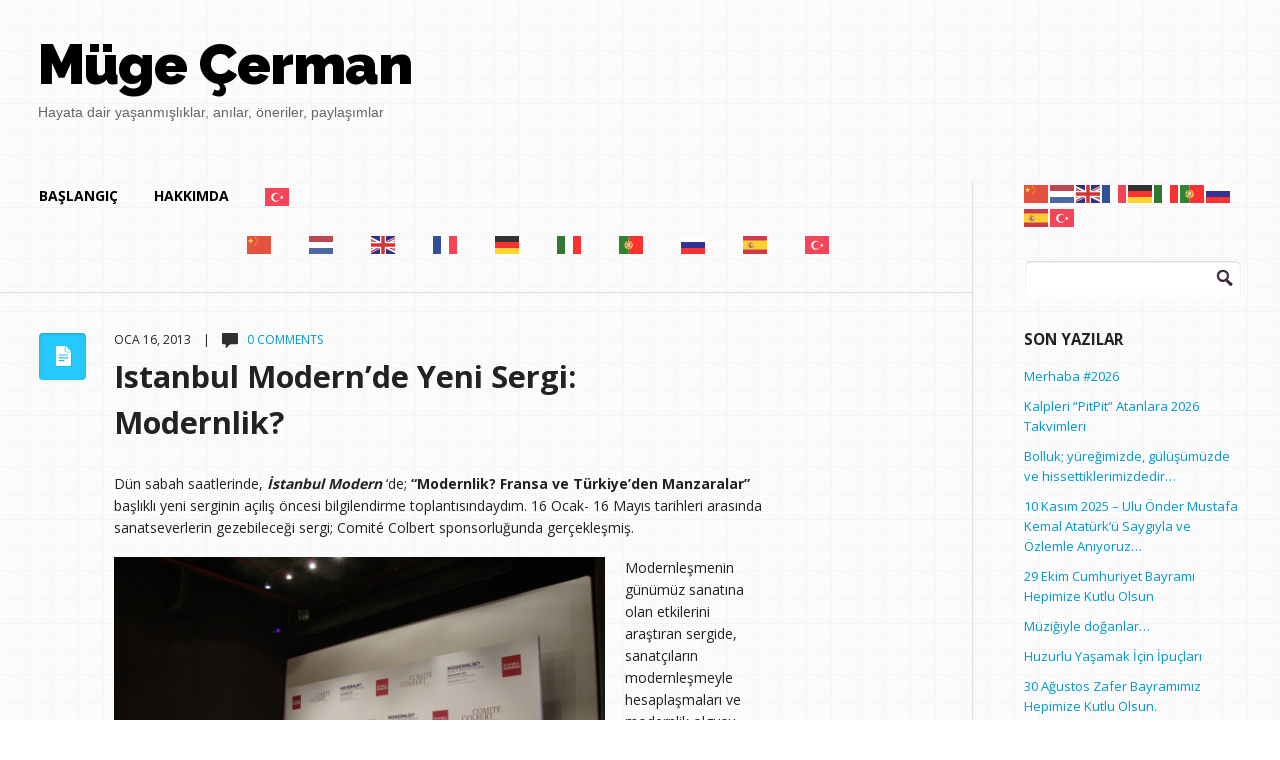

--- FILE ---
content_type: text/html; charset=UTF-8
request_url: https://www.mugecerman.com/istanbul-modernde-yeni-sergi-modernlik
body_size: 18505
content:
<!DOCTYPE html>
<!--[if lt IE 7]>      <html class="no-js lt-ie9 lt-ie8 lt-ie7"> <![endif]-->
<!--[if IE 7]>         <html class="no-js lt-ie9 lt-ie8"> <![endif]-->
<!--[if IE 8]>         <html class="no-js lt-ie9"> <![endif]-->
<!--[if gt IE 8]><!--> <html lang="tr" class="no-js"><!--<![endif]-->

<!-- head -->
<head>
	<meta charset="utf-8">
	<!--[if IE]><meta http-equiv="X-UA-Compatible" content="IE=edge,chrome=1"/><![endif]-->
	
	<meta name="viewport" content="width=device-width">
            <meta name="keywords" content="" />
        <meta name="description" content="" />
    	<!-- stylesheet -->
	<link rel="stylesheet" media="all" href="https://www.mugecerman.com/wp-content/themes/focused/style.css"/>
	<!-- stylesheet -->

	
    <!-- custom typography-->
         
  		  			<link href='http://fonts.googleapis.com/css?family=Open+Sans:300,700,400' rel='stylesheet' type='text/css'>  		                    <link href='http://fonts.googleapis.com/css?family=Open+Sans:300,700,400' rel='stylesheet' type='text/css'>                            <link href='http://fonts.googleapis.com/css?family=Raleway:900,800' rel='stylesheet' type='text/css'>              <style type="text/css" media="all">
	
	/* Body Font face */
	body {
		   		font-family: 'Open Sans', sans-serif;   		;
    }

    .logo h1 {
    	   			font-family: 'Raleway', sans-serif;   		;
	}	

	/* Headings Font face */
	h1,h2,h3,h4,h5,h6, .main h1, #intro {
		   		font-family: 'Open Sans', sans-serif;   		;
    }
	
</style>        <!-- //custom typography -->
    <!-- custom colors -->
    <style type="text/css" media="all">
	
	/* Body Text Color */
	
    /* Body Links Color */
    	
	/* Logo Text Color */
	
   	/* Headings Color */
   	
	/* Sidebar Headings Color */
   	
	/* Post Title Link Color */
		
	/* Post Format Icon Back Color */
	
	/* Navigation Link Color */
		
	
</style>    <!-- //custom colors -->
<!-- wp_head -->
<meta name='robots' content='index, follow, max-image-preview:large, max-snippet:-1, max-video-preview:-1' />

	<!-- This site is optimized with the Yoast SEO plugin v20.7 - https://yoast.com/wordpress/plugins/seo/ -->
	<title>Istanbul Modern&#039;de Yeni Sergi: Modernlik? | Müge Cerman</title>
	<link rel="canonical" href="https://www.mugecerman.com/istanbul-modernde-yeni-sergi-modernlik" />
	<meta property="og:locale" content="tr_TR" />
	<meta property="og:type" content="article" />
	<meta property="og:title" content="Istanbul Modern&#039;de Yeni Sergi: Modernlik? | Müge Cerman" />
	<meta property="og:description" content="Dün sabah saatlerinde, İstanbul Modern &#8216;de; &#8220;Modernlik? Fransa ve Türkiye&#8217;den Manzaralar&#8221; başlıklı yeni serginin açılış öncesi bilgilendirme toplantısındaydım. 16 Ocak- 16 Mayıs tarihleri arasında sanatseverlerin gezebileceği sergi; Comité Colbert sponsorluğunda gerçekleşmiş. Modernleşmenin günümüz sanatına olan etkilerini araştıran sergide, sanatçıların modernleşmeyle hesaplaşmaları ve modernlik olgusu işlenmiş.   Modern hayatın dinamiklerine odaklanan sergide; Nevin Aladağ, Fikret Atay, Kader [&hellip;]" />
	<meta property="og:url" content="https://www.mugecerman.com/istanbul-modernde-yeni-sergi-modernlik" />
	<meta property="og:site_name" content="Müge Cerman" />
	<meta property="article:published_time" content="2013-01-16T14:06:58+00:00" />
	<meta property="article:modified_time" content="2023-05-02T15:19:30+00:00" />
	<meta property="og:image" content="http://www.mugecerman.com/wp-content/uploads/2013/01/sergi-acilis-1024x768.jpg" />
	<meta name="author" content="Muge Cerman" />
	<meta name="twitter:card" content="summary_large_image" />
	<meta name="twitter:creator" content="@MugeCerman" />
	<meta name="twitter:site" content="@MugeCerman" />
	<meta name="twitter:label1" content="Yazan:" />
	<meta name="twitter:data1" content="Muge Cerman" />
	<meta name="twitter:label2" content="Tahmini okuma süresi" />
	<meta name="twitter:data2" content="4 dakika" />
	<script type="application/ld+json" class="yoast-schema-graph">{"@context":"https://schema.org","@graph":[{"@type":"WebPage","@id":"https://www.mugecerman.com/istanbul-modernde-yeni-sergi-modernlik","url":"https://www.mugecerman.com/istanbul-modernde-yeni-sergi-modernlik","name":"Istanbul Modern'de Yeni Sergi: Modernlik? | Müge Cerman","isPartOf":{"@id":"https://www.mugecerman.com/#website"},"primaryImageOfPage":{"@id":"https://www.mugecerman.com/istanbul-modernde-yeni-sergi-modernlik#primaryimage"},"image":{"@id":"https://www.mugecerman.com/istanbul-modernde-yeni-sergi-modernlik#primaryimage"},"thumbnailUrl":"http://www.mugecerman.com/wp-content/uploads/2013/01/sergi-acilis-1024x768.jpg","datePublished":"2013-01-16T14:06:58+00:00","dateModified":"2023-05-02T15:19:30+00:00","author":{"@id":"https://www.mugecerman.com/#/schema/person/e8310ee67653a3d97fb91678ccf2735f"},"breadcrumb":{"@id":"https://www.mugecerman.com/istanbul-modernde-yeni-sergi-modernlik#breadcrumb"},"inLanguage":"tr","potentialAction":[{"@type":"ReadAction","target":["https://www.mugecerman.com/istanbul-modernde-yeni-sergi-modernlik"]}]},{"@type":"ImageObject","inLanguage":"tr","@id":"https://www.mugecerman.com/istanbul-modernde-yeni-sergi-modernlik#primaryimage","url":"https://www.mugecerman.com/wp-content/uploads/2013/01/sergi-acilis.jpg","contentUrl":"https://www.mugecerman.com/wp-content/uploads/2013/01/sergi-acilis.jpg","width":"4000","height":"3000"},{"@type":"BreadcrumbList","@id":"https://www.mugecerman.com/istanbul-modernde-yeni-sergi-modernlik#breadcrumb","itemListElement":[{"@type":"ListItem","position":1,"name":"Ana sayfa","item":"https://www.mugecerman.com/"},{"@type":"ListItem","position":2,"name":"Istanbul Modern&#8217;de Yeni Sergi: Modernlik?"}]},{"@type":"WebSite","@id":"https://www.mugecerman.com/#website","url":"https://www.mugecerman.com/","name":"Müge Cerman","description":"Hayata dair yaşanmışlıklar, anılar, öneriler, paylaşımlar","potentialAction":[{"@type":"SearchAction","target":{"@type":"EntryPoint","urlTemplate":"https://www.mugecerman.com/?s={search_term_string}"},"query-input":"required name=search_term_string"}],"inLanguage":"tr"},{"@type":"Person","@id":"https://www.mugecerman.com/#/schema/person/e8310ee67653a3d97fb91678ccf2735f","name":"Muge Cerman","image":{"@type":"ImageObject","inLanguage":"tr","@id":"https://www.mugecerman.com/#/schema/person/image/","url":"https://secure.gravatar.com/avatar/1b51ef4e835fc4c9eb9896aa01560400?s=96&d=mm&r=g","contentUrl":"https://secure.gravatar.com/avatar/1b51ef4e835fc4c9eb9896aa01560400?s=96&d=mm&r=g","caption":"Muge Cerman"},"sameAs":["https://twitter.com/MugeCerman"],"url":"https://www.mugecerman.com/author/admin"}]}</script>
	<!-- / Yoast SEO plugin. -->


<link rel="alternate" type="application/rss+xml" title="Müge Cerman &raquo; akışı" href="https://www.mugecerman.com/feed" />
<link rel="alternate" type="application/rss+xml" title="Müge Cerman &raquo; yorum akışı" href="https://www.mugecerman.com/comments/feed" />
<link rel="alternate" type="application/rss+xml" title="Müge Cerman &raquo; Istanbul Modern&#8217;de Yeni Sergi: Modernlik? yorum akışı" href="https://www.mugecerman.com/istanbul-modernde-yeni-sergi-modernlik/feed" />
<script type="text/javascript">
/* <![CDATA[ */
window._wpemojiSettings = {"baseUrl":"https:\/\/s.w.org\/images\/core\/emoji\/14.0.0\/72x72\/","ext":".png","svgUrl":"https:\/\/s.w.org\/images\/core\/emoji\/14.0.0\/svg\/","svgExt":".svg","source":{"concatemoji":"https:\/\/www.mugecerman.com\/wp-includes\/js\/wp-emoji-release.min.js?ver=6.4.7"}};
/*! This file is auto-generated */
!function(i,n){var o,s,e;function c(e){try{var t={supportTests:e,timestamp:(new Date).valueOf()};sessionStorage.setItem(o,JSON.stringify(t))}catch(e){}}function p(e,t,n){e.clearRect(0,0,e.canvas.width,e.canvas.height),e.fillText(t,0,0);var t=new Uint32Array(e.getImageData(0,0,e.canvas.width,e.canvas.height).data),r=(e.clearRect(0,0,e.canvas.width,e.canvas.height),e.fillText(n,0,0),new Uint32Array(e.getImageData(0,0,e.canvas.width,e.canvas.height).data));return t.every(function(e,t){return e===r[t]})}function u(e,t,n){switch(t){case"flag":return n(e,"\ud83c\udff3\ufe0f\u200d\u26a7\ufe0f","\ud83c\udff3\ufe0f\u200b\u26a7\ufe0f")?!1:!n(e,"\ud83c\uddfa\ud83c\uddf3","\ud83c\uddfa\u200b\ud83c\uddf3")&&!n(e,"\ud83c\udff4\udb40\udc67\udb40\udc62\udb40\udc65\udb40\udc6e\udb40\udc67\udb40\udc7f","\ud83c\udff4\u200b\udb40\udc67\u200b\udb40\udc62\u200b\udb40\udc65\u200b\udb40\udc6e\u200b\udb40\udc67\u200b\udb40\udc7f");case"emoji":return!n(e,"\ud83e\udef1\ud83c\udffb\u200d\ud83e\udef2\ud83c\udfff","\ud83e\udef1\ud83c\udffb\u200b\ud83e\udef2\ud83c\udfff")}return!1}function f(e,t,n){var r="undefined"!=typeof WorkerGlobalScope&&self instanceof WorkerGlobalScope?new OffscreenCanvas(300,150):i.createElement("canvas"),a=r.getContext("2d",{willReadFrequently:!0}),o=(a.textBaseline="top",a.font="600 32px Arial",{});return e.forEach(function(e){o[e]=t(a,e,n)}),o}function t(e){var t=i.createElement("script");t.src=e,t.defer=!0,i.head.appendChild(t)}"undefined"!=typeof Promise&&(o="wpEmojiSettingsSupports",s=["flag","emoji"],n.supports={everything:!0,everythingExceptFlag:!0},e=new Promise(function(e){i.addEventListener("DOMContentLoaded",e,{once:!0})}),new Promise(function(t){var n=function(){try{var e=JSON.parse(sessionStorage.getItem(o));if("object"==typeof e&&"number"==typeof e.timestamp&&(new Date).valueOf()<e.timestamp+604800&&"object"==typeof e.supportTests)return e.supportTests}catch(e){}return null}();if(!n){if("undefined"!=typeof Worker&&"undefined"!=typeof OffscreenCanvas&&"undefined"!=typeof URL&&URL.createObjectURL&&"undefined"!=typeof Blob)try{var e="postMessage("+f.toString()+"("+[JSON.stringify(s),u.toString(),p.toString()].join(",")+"));",r=new Blob([e],{type:"text/javascript"}),a=new Worker(URL.createObjectURL(r),{name:"wpTestEmojiSupports"});return void(a.onmessage=function(e){c(n=e.data),a.terminate(),t(n)})}catch(e){}c(n=f(s,u,p))}t(n)}).then(function(e){for(var t in e)n.supports[t]=e[t],n.supports.everything=n.supports.everything&&n.supports[t],"flag"!==t&&(n.supports.everythingExceptFlag=n.supports.everythingExceptFlag&&n.supports[t]);n.supports.everythingExceptFlag=n.supports.everythingExceptFlag&&!n.supports.flag,n.DOMReady=!1,n.readyCallback=function(){n.DOMReady=!0}}).then(function(){return e}).then(function(){var e;n.supports.everything||(n.readyCallback(),(e=n.source||{}).concatemoji?t(e.concatemoji):e.wpemoji&&e.twemoji&&(t(e.twemoji),t(e.wpemoji)))}))}((window,document),window._wpemojiSettings);
/* ]]> */
</script>

<link rel='stylesheet' id='prettyphoto-css-css' href='https://www.mugecerman.com/wp-content/themes/focused/lib/prettyphoto/css/prettyPhoto.css?ver=6.4.7' type='text/css' media='all' />
<link rel='stylesheet' id='jplayer-css-css' href='https://www.mugecerman.com/wp-content/themes/focused/lib/jplayer/jplayer.css?ver=1.0' type='text/css' media='' />
<style id='wp-emoji-styles-inline-css' type='text/css'>

	img.wp-smiley, img.emoji {
		display: inline !important;
		border: none !important;
		box-shadow: none !important;
		height: 1em !important;
		width: 1em !important;
		margin: 0 0.07em !important;
		vertical-align: -0.1em !important;
		background: none !important;
		padding: 0 !important;
	}
</style>
<link rel='stylesheet' id='wp-block-library-css' href='https://www.mugecerman.com/wp-includes/css/dist/block-library/style.min.css?ver=6.4.7' type='text/css' media='all' />
<style id='classic-theme-styles-inline-css' type='text/css'>
/*! This file is auto-generated */
.wp-block-button__link{color:#fff;background-color:#32373c;border-radius:9999px;box-shadow:none;text-decoration:none;padding:calc(.667em + 2px) calc(1.333em + 2px);font-size:1.125em}.wp-block-file__button{background:#32373c;color:#fff;text-decoration:none}
</style>
<style id='global-styles-inline-css' type='text/css'>
body{--wp--preset--color--black: #000000;--wp--preset--color--cyan-bluish-gray: #abb8c3;--wp--preset--color--white: #ffffff;--wp--preset--color--pale-pink: #f78da7;--wp--preset--color--vivid-red: #cf2e2e;--wp--preset--color--luminous-vivid-orange: #ff6900;--wp--preset--color--luminous-vivid-amber: #fcb900;--wp--preset--color--light-green-cyan: #7bdcb5;--wp--preset--color--vivid-green-cyan: #00d084;--wp--preset--color--pale-cyan-blue: #8ed1fc;--wp--preset--color--vivid-cyan-blue: #0693e3;--wp--preset--color--vivid-purple: #9b51e0;--wp--preset--gradient--vivid-cyan-blue-to-vivid-purple: linear-gradient(135deg,rgba(6,147,227,1) 0%,rgb(155,81,224) 100%);--wp--preset--gradient--light-green-cyan-to-vivid-green-cyan: linear-gradient(135deg,rgb(122,220,180) 0%,rgb(0,208,130) 100%);--wp--preset--gradient--luminous-vivid-amber-to-luminous-vivid-orange: linear-gradient(135deg,rgba(252,185,0,1) 0%,rgba(255,105,0,1) 100%);--wp--preset--gradient--luminous-vivid-orange-to-vivid-red: linear-gradient(135deg,rgba(255,105,0,1) 0%,rgb(207,46,46) 100%);--wp--preset--gradient--very-light-gray-to-cyan-bluish-gray: linear-gradient(135deg,rgb(238,238,238) 0%,rgb(169,184,195) 100%);--wp--preset--gradient--cool-to-warm-spectrum: linear-gradient(135deg,rgb(74,234,220) 0%,rgb(151,120,209) 20%,rgb(207,42,186) 40%,rgb(238,44,130) 60%,rgb(251,105,98) 80%,rgb(254,248,76) 100%);--wp--preset--gradient--blush-light-purple: linear-gradient(135deg,rgb(255,206,236) 0%,rgb(152,150,240) 100%);--wp--preset--gradient--blush-bordeaux: linear-gradient(135deg,rgb(254,205,165) 0%,rgb(254,45,45) 50%,rgb(107,0,62) 100%);--wp--preset--gradient--luminous-dusk: linear-gradient(135deg,rgb(255,203,112) 0%,rgb(199,81,192) 50%,rgb(65,88,208) 100%);--wp--preset--gradient--pale-ocean: linear-gradient(135deg,rgb(255,245,203) 0%,rgb(182,227,212) 50%,rgb(51,167,181) 100%);--wp--preset--gradient--electric-grass: linear-gradient(135deg,rgb(202,248,128) 0%,rgb(113,206,126) 100%);--wp--preset--gradient--midnight: linear-gradient(135deg,rgb(2,3,129) 0%,rgb(40,116,252) 100%);--wp--preset--font-size--small: 13px;--wp--preset--font-size--medium: 20px;--wp--preset--font-size--large: 36px;--wp--preset--font-size--x-large: 42px;--wp--preset--spacing--20: 0.44rem;--wp--preset--spacing--30: 0.67rem;--wp--preset--spacing--40: 1rem;--wp--preset--spacing--50: 1.5rem;--wp--preset--spacing--60: 2.25rem;--wp--preset--spacing--70: 3.38rem;--wp--preset--spacing--80: 5.06rem;--wp--preset--shadow--natural: 6px 6px 9px rgba(0, 0, 0, 0.2);--wp--preset--shadow--deep: 12px 12px 50px rgba(0, 0, 0, 0.4);--wp--preset--shadow--sharp: 6px 6px 0px rgba(0, 0, 0, 0.2);--wp--preset--shadow--outlined: 6px 6px 0px -3px rgba(255, 255, 255, 1), 6px 6px rgba(0, 0, 0, 1);--wp--preset--shadow--crisp: 6px 6px 0px rgba(0, 0, 0, 1);}:where(.is-layout-flex){gap: 0.5em;}:where(.is-layout-grid){gap: 0.5em;}body .is-layout-flow > .alignleft{float: left;margin-inline-start: 0;margin-inline-end: 2em;}body .is-layout-flow > .alignright{float: right;margin-inline-start: 2em;margin-inline-end: 0;}body .is-layout-flow > .aligncenter{margin-left: auto !important;margin-right: auto !important;}body .is-layout-constrained > .alignleft{float: left;margin-inline-start: 0;margin-inline-end: 2em;}body .is-layout-constrained > .alignright{float: right;margin-inline-start: 2em;margin-inline-end: 0;}body .is-layout-constrained > .aligncenter{margin-left: auto !important;margin-right: auto !important;}body .is-layout-constrained > :where(:not(.alignleft):not(.alignright):not(.alignfull)){max-width: var(--wp--style--global--content-size);margin-left: auto !important;margin-right: auto !important;}body .is-layout-constrained > .alignwide{max-width: var(--wp--style--global--wide-size);}body .is-layout-flex{display: flex;}body .is-layout-flex{flex-wrap: wrap;align-items: center;}body .is-layout-flex > *{margin: 0;}body .is-layout-grid{display: grid;}body .is-layout-grid > *{margin: 0;}:where(.wp-block-columns.is-layout-flex){gap: 2em;}:where(.wp-block-columns.is-layout-grid){gap: 2em;}:where(.wp-block-post-template.is-layout-flex){gap: 1.25em;}:where(.wp-block-post-template.is-layout-grid){gap: 1.25em;}.has-black-color{color: var(--wp--preset--color--black) !important;}.has-cyan-bluish-gray-color{color: var(--wp--preset--color--cyan-bluish-gray) !important;}.has-white-color{color: var(--wp--preset--color--white) !important;}.has-pale-pink-color{color: var(--wp--preset--color--pale-pink) !important;}.has-vivid-red-color{color: var(--wp--preset--color--vivid-red) !important;}.has-luminous-vivid-orange-color{color: var(--wp--preset--color--luminous-vivid-orange) !important;}.has-luminous-vivid-amber-color{color: var(--wp--preset--color--luminous-vivid-amber) !important;}.has-light-green-cyan-color{color: var(--wp--preset--color--light-green-cyan) !important;}.has-vivid-green-cyan-color{color: var(--wp--preset--color--vivid-green-cyan) !important;}.has-pale-cyan-blue-color{color: var(--wp--preset--color--pale-cyan-blue) !important;}.has-vivid-cyan-blue-color{color: var(--wp--preset--color--vivid-cyan-blue) !important;}.has-vivid-purple-color{color: var(--wp--preset--color--vivid-purple) !important;}.has-black-background-color{background-color: var(--wp--preset--color--black) !important;}.has-cyan-bluish-gray-background-color{background-color: var(--wp--preset--color--cyan-bluish-gray) !important;}.has-white-background-color{background-color: var(--wp--preset--color--white) !important;}.has-pale-pink-background-color{background-color: var(--wp--preset--color--pale-pink) !important;}.has-vivid-red-background-color{background-color: var(--wp--preset--color--vivid-red) !important;}.has-luminous-vivid-orange-background-color{background-color: var(--wp--preset--color--luminous-vivid-orange) !important;}.has-luminous-vivid-amber-background-color{background-color: var(--wp--preset--color--luminous-vivid-amber) !important;}.has-light-green-cyan-background-color{background-color: var(--wp--preset--color--light-green-cyan) !important;}.has-vivid-green-cyan-background-color{background-color: var(--wp--preset--color--vivid-green-cyan) !important;}.has-pale-cyan-blue-background-color{background-color: var(--wp--preset--color--pale-cyan-blue) !important;}.has-vivid-cyan-blue-background-color{background-color: var(--wp--preset--color--vivid-cyan-blue) !important;}.has-vivid-purple-background-color{background-color: var(--wp--preset--color--vivid-purple) !important;}.has-black-border-color{border-color: var(--wp--preset--color--black) !important;}.has-cyan-bluish-gray-border-color{border-color: var(--wp--preset--color--cyan-bluish-gray) !important;}.has-white-border-color{border-color: var(--wp--preset--color--white) !important;}.has-pale-pink-border-color{border-color: var(--wp--preset--color--pale-pink) !important;}.has-vivid-red-border-color{border-color: var(--wp--preset--color--vivid-red) !important;}.has-luminous-vivid-orange-border-color{border-color: var(--wp--preset--color--luminous-vivid-orange) !important;}.has-luminous-vivid-amber-border-color{border-color: var(--wp--preset--color--luminous-vivid-amber) !important;}.has-light-green-cyan-border-color{border-color: var(--wp--preset--color--light-green-cyan) !important;}.has-vivid-green-cyan-border-color{border-color: var(--wp--preset--color--vivid-green-cyan) !important;}.has-pale-cyan-blue-border-color{border-color: var(--wp--preset--color--pale-cyan-blue) !important;}.has-vivid-cyan-blue-border-color{border-color: var(--wp--preset--color--vivid-cyan-blue) !important;}.has-vivid-purple-border-color{border-color: var(--wp--preset--color--vivid-purple) !important;}.has-vivid-cyan-blue-to-vivid-purple-gradient-background{background: var(--wp--preset--gradient--vivid-cyan-blue-to-vivid-purple) !important;}.has-light-green-cyan-to-vivid-green-cyan-gradient-background{background: var(--wp--preset--gradient--light-green-cyan-to-vivid-green-cyan) !important;}.has-luminous-vivid-amber-to-luminous-vivid-orange-gradient-background{background: var(--wp--preset--gradient--luminous-vivid-amber-to-luminous-vivid-orange) !important;}.has-luminous-vivid-orange-to-vivid-red-gradient-background{background: var(--wp--preset--gradient--luminous-vivid-orange-to-vivid-red) !important;}.has-very-light-gray-to-cyan-bluish-gray-gradient-background{background: var(--wp--preset--gradient--very-light-gray-to-cyan-bluish-gray) !important;}.has-cool-to-warm-spectrum-gradient-background{background: var(--wp--preset--gradient--cool-to-warm-spectrum) !important;}.has-blush-light-purple-gradient-background{background: var(--wp--preset--gradient--blush-light-purple) !important;}.has-blush-bordeaux-gradient-background{background: var(--wp--preset--gradient--blush-bordeaux) !important;}.has-luminous-dusk-gradient-background{background: var(--wp--preset--gradient--luminous-dusk) !important;}.has-pale-ocean-gradient-background{background: var(--wp--preset--gradient--pale-ocean) !important;}.has-electric-grass-gradient-background{background: var(--wp--preset--gradient--electric-grass) !important;}.has-midnight-gradient-background{background: var(--wp--preset--gradient--midnight) !important;}.has-small-font-size{font-size: var(--wp--preset--font-size--small) !important;}.has-medium-font-size{font-size: var(--wp--preset--font-size--medium) !important;}.has-large-font-size{font-size: var(--wp--preset--font-size--large) !important;}.has-x-large-font-size{font-size: var(--wp--preset--font-size--x-large) !important;}
.wp-block-navigation a:where(:not(.wp-element-button)){color: inherit;}
:where(.wp-block-post-template.is-layout-flex){gap: 1.25em;}:where(.wp-block-post-template.is-layout-grid){gap: 1.25em;}
:where(.wp-block-columns.is-layout-flex){gap: 2em;}:where(.wp-block-columns.is-layout-grid){gap: 2em;}
.wp-block-pullquote{font-size: 1.5em;line-height: 1.6;}
</style>
<script type="text/javascript" src="https://www.mugecerman.com/wp-includes/js/jquery/jquery.min.js?ver=3.7.1" id="jquery-core-js"></script>
<script type="text/javascript" src="https://www.mugecerman.com/wp-includes/js/jquery/jquery-migrate.min.js?ver=3.4.1" id="jquery-migrate-js"></script>
<script type="text/javascript" src="https://www.mugecerman.com/wp-content/themes/focused/js/vendor/modernizr-2.6.1-respond-1.1.0.min.js?ver=2.6.1" id="modernizr-js"></script>
<script type="text/javascript" src="https://www.mugecerman.com/wp-content/themes/focused/lib/prettyphoto/jquery.prettyPhoto.js?ver=3.1.4" id="prettyphoto-js-js"></script>
<link rel="https://api.w.org/" href="https://www.mugecerman.com/wp-json/" /><link rel="alternate" type="application/json" href="https://www.mugecerman.com/wp-json/wp/v2/posts/2161" /><link rel="EditURI" type="application/rsd+xml" title="RSD" href="https://www.mugecerman.com/xmlrpc.php?rsd" />
<meta name="generator" content="WordPress 6.4.7" />
<link rel='shortlink' href='https://www.mugecerman.com/?p=2161' />
<link rel="alternate" type="application/json+oembed" href="https://www.mugecerman.com/wp-json/oembed/1.0/embed?url=https%3A%2F%2Fwww.mugecerman.com%2Fistanbul-modernde-yeni-sergi-modernlik" />
<link rel="alternate" type="text/xml+oembed" href="https://www.mugecerman.com/wp-json/oembed/1.0/embed?url=https%3A%2F%2Fwww.mugecerman.com%2Fistanbul-modernde-yeni-sergi-modernlik&#038;format=xml" />
<link rel="shortcut icon" href="https://www.mugecerman.com/wp-content/themes/focused/favicon.ico" type="image/ico" />
	<style type="text/css" id="custom-background-css">
body.custom-background { background-image: url("https://www.mugecerman.com/wp-content/themes/focused/img/tiny_grid.png"); background-position: left top; background-size: auto; background-repeat: repeat; background-attachment: fixed; }
</style>
	<!-- //wp_head -->

</head>
<!-- head -->

	<body class="post-template-default single single-post postid-2161 single-format-standard custom-background"        id="right-sidebar"        >
        
		<!--[if lt IE 7]>
            <p class="chromeframe">You are using an outdated browser. <a href="http://browsehappy.com/">Upgrade your browser today</a> or <a href="http://www.google.com/chromeframe/?redirect=true">install Google Chrome Frame</a> to better experience this site.</p>
        <![endif]-->
                    <div id="small-screens-menu" class="block">
                <a href="#" id="topmenu-button"><strong>:::: MENU ::::</strong></a>
                <nav class="menu-topmenu-container"><ul id="menu-topmenu" class="menu"><li id="menu-item-2376" class="menu-item menu-item-type-custom menu-item-object-custom menu-item-home menu-item-2376"><a href="http://www.mugecerman.com/">Başlangıç</a></li>
<li id="menu-item-2377" class="menu-item menu-item-type-post_type menu-item-object-page menu-item-2377"><a href="https://www.mugecerman.com/about">Hakkımda</a></li>
<li class="menu-item menu-item-gtranslate menu-item-has-children notranslate"><a href="#" data-gt-lang="tr" class="gt-current-wrapper"><img src="https://www.mugecerman.com/wp-content/plugins/gtranslate/flags/svg/tr.svg" width="24" height="24" alt="tr" loading="lazy"></a><ul class="dropdown-menu sub-menu"><li class="menu-item menu-item-gtranslate-child"><a href="#" data-gt-lang="zh-CN"><img src="https://www.mugecerman.com/wp-content/plugins/gtranslate/flags/svg/zh-CN.svg" width="24" height="24" alt="zh-CN" loading="lazy"></a></li><li class="menu-item menu-item-gtranslate-child"><a href="#" data-gt-lang="nl"><img src="https://www.mugecerman.com/wp-content/plugins/gtranslate/flags/svg/nl.svg" width="24" height="24" alt="nl" loading="lazy"></a></li><li class="menu-item menu-item-gtranslate-child"><a href="#" data-gt-lang="en"><img src="https://www.mugecerman.com/wp-content/plugins/gtranslate/flags/svg/en.svg" width="24" height="24" alt="en" loading="lazy"></a></li><li class="menu-item menu-item-gtranslate-child"><a href="#" data-gt-lang="fr"><img src="https://www.mugecerman.com/wp-content/plugins/gtranslate/flags/svg/fr.svg" width="24" height="24" alt="fr" loading="lazy"></a></li><li class="menu-item menu-item-gtranslate-child"><a href="#" data-gt-lang="de"><img src="https://www.mugecerman.com/wp-content/plugins/gtranslate/flags/svg/de.svg" width="24" height="24" alt="de" loading="lazy"></a></li><li class="menu-item menu-item-gtranslate-child"><a href="#" data-gt-lang="it"><img src="https://www.mugecerman.com/wp-content/plugins/gtranslate/flags/svg/it.svg" width="24" height="24" alt="it" loading="lazy"></a></li><li class="menu-item menu-item-gtranslate-child"><a href="#" data-gt-lang="pt"><img src="https://www.mugecerman.com/wp-content/plugins/gtranslate/flags/svg/pt.svg" width="24" height="24" alt="pt" loading="lazy"></a></li><li class="menu-item menu-item-gtranslate-child"><a href="#" data-gt-lang="ru"><img src="https://www.mugecerman.com/wp-content/plugins/gtranslate/flags/svg/ru.svg" width="24" height="24" alt="ru" loading="lazy"></a></li><li class="menu-item menu-item-gtranslate-child"><a href="#" data-gt-lang="es"><img src="https://www.mugecerman.com/wp-content/plugins/gtranslate/flags/svg/es.svg" width="24" height="24" alt="es" loading="lazy"></a></li><li class="menu-item menu-item-gtranslate-child"><a href="#" data-gt-lang="tr" class="gt-current-lang"><img src="https://www.mugecerman.com/wp-content/plugins/gtranslate/flags/svg/tr.svg" width="24" height="24" alt="tr" loading="lazy"></a></li></ul></li></ul></nav>            </div>
                    <!-- begin header -->
        <header id="pageheader" class="default clearfix">
            <div class="logo">
               <h1> 
                    <a href="https://www.mugecerman.com">
                                                                    <div class="text">
                            Müge Çerman                            <span>Hayata dair yaşanmışlıklar, anılar, öneriler, paylaşımlar</span>
                        </div>
                                        </a>
                </h1>
            </div>
            <!-- Main Menu -->
            <nav class="top clearfix"><ul id="menu-topmenu-1" class="menu"><li class="menu-item menu-item-type-custom menu-item-object-custom menu-item-home menu-item-2376"><a href="http://www.mugecerman.com/">Başlangıç</a></li>
<li class="menu-item menu-item-type-post_type menu-item-object-page menu-item-2377"><a href="https://www.mugecerman.com/about">Hakkımda</a></li>
<li class="menu-item menu-item-gtranslate menu-item-has-children notranslate"><a href="#" data-gt-lang="tr" class="gt-current-wrapper"><img src="https://www.mugecerman.com/wp-content/plugins/gtranslate/flags/svg/tr.svg" width="24" height="24" alt="tr" loading="lazy"></a><ul class="dropdown-menu sub-menu"><li class="menu-item menu-item-gtranslate-child"><a href="#" data-gt-lang="zh-CN"><img src="https://www.mugecerman.com/wp-content/plugins/gtranslate/flags/svg/zh-CN.svg" width="24" height="24" alt="zh-CN" loading="lazy"></a></li><li class="menu-item menu-item-gtranslate-child"><a href="#" data-gt-lang="nl"><img src="https://www.mugecerman.com/wp-content/plugins/gtranslate/flags/svg/nl.svg" width="24" height="24" alt="nl" loading="lazy"></a></li><li class="menu-item menu-item-gtranslate-child"><a href="#" data-gt-lang="en"><img src="https://www.mugecerman.com/wp-content/plugins/gtranslate/flags/svg/en.svg" width="24" height="24" alt="en" loading="lazy"></a></li><li class="menu-item menu-item-gtranslate-child"><a href="#" data-gt-lang="fr"><img src="https://www.mugecerman.com/wp-content/plugins/gtranslate/flags/svg/fr.svg" width="24" height="24" alt="fr" loading="lazy"></a></li><li class="menu-item menu-item-gtranslate-child"><a href="#" data-gt-lang="de"><img src="https://www.mugecerman.com/wp-content/plugins/gtranslate/flags/svg/de.svg" width="24" height="24" alt="de" loading="lazy"></a></li><li class="menu-item menu-item-gtranslate-child"><a href="#" data-gt-lang="it"><img src="https://www.mugecerman.com/wp-content/plugins/gtranslate/flags/svg/it.svg" width="24" height="24" alt="it" loading="lazy"></a></li><li class="menu-item menu-item-gtranslate-child"><a href="#" data-gt-lang="pt"><img src="https://www.mugecerman.com/wp-content/plugins/gtranslate/flags/svg/pt.svg" width="24" height="24" alt="pt" loading="lazy"></a></li><li class="menu-item menu-item-gtranslate-child"><a href="#" data-gt-lang="ru"><img src="https://www.mugecerman.com/wp-content/plugins/gtranslate/flags/svg/ru.svg" width="24" height="24" alt="ru" loading="lazy"></a></li><li class="menu-item menu-item-gtranslate-child"><a href="#" data-gt-lang="es"><img src="https://www.mugecerman.com/wp-content/plugins/gtranslate/flags/svg/es.svg" width="24" height="24" alt="es" loading="lazy"></a></li><li class="menu-item menu-item-gtranslate-child"><a href="#" data-gt-lang="tr" class="gt-current-lang"><img src="https://www.mugecerman.com/wp-content/plugins/gtranslate/flags/svg/tr.svg" width="24" height="24" alt="tr" loading="lazy"></a></li></ul></li></ul></nav>            
        </header>
        <div class="header-placeholder"></div>
        <!-- end header -->	
        <!-- begin #main-wrapper -->
        <div id="main-wrapper" class="clearfix">	

<!-- begin #main -->
        <div id="main">
        	<!-- Main Menu -->
			<nav class="content clearfix"><ul id="menu-topmenu-2" class="menu"><li class="menu-item menu-item-type-custom menu-item-object-custom menu-item-home menu-item-2376"><a href="http://www.mugecerman.com/">Başlangıç</a></li>
<li class="menu-item menu-item-type-post_type menu-item-object-page menu-item-2377"><a href="https://www.mugecerman.com/about">Hakkımda</a></li>
<li class="menu-item menu-item-gtranslate menu-item-has-children notranslate"><a href="#" data-gt-lang="tr" class="gt-current-wrapper"><img src="https://www.mugecerman.com/wp-content/plugins/gtranslate/flags/svg/tr.svg" width="24" height="24" alt="tr" loading="lazy"></a><ul class="dropdown-menu sub-menu"><li class="menu-item menu-item-gtranslate-child"><a href="#" data-gt-lang="zh-CN"><img src="https://www.mugecerman.com/wp-content/plugins/gtranslate/flags/svg/zh-CN.svg" width="24" height="24" alt="zh-CN" loading="lazy"></a></li><li class="menu-item menu-item-gtranslate-child"><a href="#" data-gt-lang="nl"><img src="https://www.mugecerman.com/wp-content/plugins/gtranslate/flags/svg/nl.svg" width="24" height="24" alt="nl" loading="lazy"></a></li><li class="menu-item menu-item-gtranslate-child"><a href="#" data-gt-lang="en"><img src="https://www.mugecerman.com/wp-content/plugins/gtranslate/flags/svg/en.svg" width="24" height="24" alt="en" loading="lazy"></a></li><li class="menu-item menu-item-gtranslate-child"><a href="#" data-gt-lang="fr"><img src="https://www.mugecerman.com/wp-content/plugins/gtranslate/flags/svg/fr.svg" width="24" height="24" alt="fr" loading="lazy"></a></li><li class="menu-item menu-item-gtranslate-child"><a href="#" data-gt-lang="de"><img src="https://www.mugecerman.com/wp-content/plugins/gtranslate/flags/svg/de.svg" width="24" height="24" alt="de" loading="lazy"></a></li><li class="menu-item menu-item-gtranslate-child"><a href="#" data-gt-lang="it"><img src="https://www.mugecerman.com/wp-content/plugins/gtranslate/flags/svg/it.svg" width="24" height="24" alt="it" loading="lazy"></a></li><li class="menu-item menu-item-gtranslate-child"><a href="#" data-gt-lang="pt"><img src="https://www.mugecerman.com/wp-content/plugins/gtranslate/flags/svg/pt.svg" width="24" height="24" alt="pt" loading="lazy"></a></li><li class="menu-item menu-item-gtranslate-child"><a href="#" data-gt-lang="ru"><img src="https://www.mugecerman.com/wp-content/plugins/gtranslate/flags/svg/ru.svg" width="24" height="24" alt="ru" loading="lazy"></a></li><li class="menu-item menu-item-gtranslate-child"><a href="#" data-gt-lang="es"><img src="https://www.mugecerman.com/wp-content/plugins/gtranslate/flags/svg/es.svg" width="24" height="24" alt="es" loading="lazy"></a></li><li class="menu-item menu-item-gtranslate-child"><a href="#" data-gt-lang="tr" class="gt-current-lang"><img src="https://www.mugecerman.com/wp-content/plugins/gtranslate/flags/svg/tr.svg" width="24" height="24" alt="tr" loading="lazy"></a></li></ul></li></ul></nav>			<section id="content">
						<!-- begin article -->
				<article class="post-2161 post type-post status-publish format-standard hentry category-begendiklerim category-sanat tag-ayse-erkmen tag-celenk-bafra tag-chris-marker tag-comite-colbert tag-cyprien-galliard tag-fikret-atay tag-hale-tenger tag-istanbul-modern tag-kader-attia tag-levent-calikoglu tag-nasan-tur tag-nevin-aladag tag-oya-eczacibasi tag-pierre-huyghe tag-sarkis tag-thomas-hirschhorn">
					<div class="postmeta">
						<div class="icon"></div>
							<div class="meta-text">
								Oca 16, 2013								&nbsp;&nbsp;&nbsp;|&nbsp;&nbsp;&nbsp;
								<img src="https://www.mugecerman.com/wp-content/themes/focused/img/ico_comments.png"> &nbsp;&nbsp;<a href="https://www.mugecerman.com/istanbul-modernde-yeni-sergi-modernlik#respond">0 comments</a>							</div>
						</div>
						<h2><a href="https://www.mugecerman.com/istanbul-modernde-yeni-sergi-modernlik">Istanbul Modern&#8217;de Yeni Sergi: Modernlik?</a></h2>
						<div class="entry-content clearfix">
														<p style="text-align: left;">Dün sabah saatlerinde, <em><strong>İstanbul Modern </strong></em>&#8216;de; <strong>&#8220;Modernlik? Fransa ve Türkiye&#8217;den Manzaralar&#8221;</strong> başlıklı yeni serginin açılış öncesi bilgilendirme toplantısındaydım. 16 Ocak- 16 Mayıs tarihleri arasında sanatseverlerin gezebileceği sergi; Comité Colbert sponsorluğunda gerçekleşmiş.</p>
<p style="text-align: left;"><a href="http://www.mugecerman.com/istanbul-modernde-yeni-sergi-modernlik/sergi-acilis" rel="attachment wp-att-2163"><img fetchpriority="high" decoding="async" class="size-large wp-image-2163 alignleft" title="sergi acilis" src="http://www.mugecerman.com/wp-content/uploads/2013/01/sergi-acilis-1024x768.jpg" alt="" width="491" height="369" srcset="https://www.mugecerman.com/wp-content/uploads/2013/01/sergi-acilis-1024x768.jpg 1024w, https://www.mugecerman.com/wp-content/uploads/2013/01/sergi-acilis-300x225.jpg 300w" sizes="(max-width: 491px) 100vw, 491px" /></a></p>
<p style="text-align: left;">
<p style="text-align: left;">
<p style="text-align: left;">
<p style="text-align: left;">
<p style="text-align: left;">
<p style="text-align: left;">
<p style="text-align: left;">
<p style="text-align: left;">
<p style="text-align: left;">
<p style="text-align: left;">Modernleşmenin günümüz sanatına olan etkilerini araştıran sergide, sanatçıların modernleşmeyle hesaplaşmaları ve modernlik olgusu işlenmiş.  <a href="http://www.mugecerman.com/istanbul-modernde-yeni-sergi-modernlik/sergi-toplu-foto" rel="attachment wp-att-2164"><img decoding="async" class="aligncenter size-large wp-image-2164" title="sergi toplu foto" src="http://www.mugecerman.com/wp-content/uploads/2013/01/sergi-toplu-foto-1024x768.jpg" alt="" width="491" height="369" srcset="https://www.mugecerman.com/wp-content/uploads/2013/01/sergi-toplu-foto-1024x768.jpg 1024w, https://www.mugecerman.com/wp-content/uploads/2013/01/sergi-toplu-foto-300x225.jpg 300w" sizes="(max-width: 491px) 100vw, 491px" /></a></p>
<p>Modern hayatın dinamiklerine odaklanan sergide; Nevin Aladağ, Fikret Atay, Kader Attia, Ayşe Erkmen, Cyprien Gaillard, Thomas Hirschhorn, Pierre Huyghe, Chris Marker, Sarkis, Hale Tenger ve Nasan Tur&#8217;un eserlerini inceleyebilirsiniz.<br />
Modernliğin geride bıraktığı tortuların hayatımıza nasıl sızdığının ortaya çıkarmaya çalışıldığı sergi; Türkiye’nin modernleşme sürecindeki ilk rol modeli Fransa’dan ve Türkiye’den sanatçıların eserleriyle, modernliğin farklı biçimlerde sürekli karşımıza çıkan kalıntılarının bugünü ve geleceği nasıl dönüştürebileceği de tartışmaya açılmış.<br />
Fikret Atay&#8217;ın beni çok rahatsız eden ve 5 saniyeden kısa sürede sergilendiği alanı terk ettiğim videosu dışında bütün eserleri keyifle inceledim.<br />
<a href="http://www.mugecerman.com/istanbul-modernde-yeni-sergi-modernlik/kadera-skyline" rel="attachment wp-att-2165"><img decoding="async" class="size-large wp-image-2165" title="KaderA Skyline" src="http://www.mugecerman.com/wp-content/uploads/2013/01/KaderA-Skyline-1024x768.jpg" alt="" width="491" height="369" srcset="https://www.mugecerman.com/wp-content/uploads/2013/01/KaderA-Skyline-1024x768.jpg 1024w, https://www.mugecerman.com/wp-content/uploads/2013/01/KaderA-Skyline-300x225.jpg 300w" sizes="(max-width: 491px) 100vw, 491px" /></a></p>
<p>Cezayir göçmeni bir ailenin çocuğu olarak Lyon&#8217;un banliyölerinde doğan Kader Attia; siyaha boyanmış ve mozaik aynalarla kaplanmış eski buzdolaplarından oluşan enstalasyonuna Skyline adını vermiş.<br />
<a href="http://www.mugecerman.com/istanbul-modernde-yeni-sergi-modernlik/nasan-t-once-upon-a-time" rel="attachment wp-att-2166"><img loading="lazy" decoding="async" class="size-large wp-image-2166" title="Nasan T once upon a time" src="http://www.mugecerman.com/wp-content/uploads/2013/01/Nasan-T-once-upon-a-time-768x1024.jpg" alt="" width="461" height="614" srcset="https://www.mugecerman.com/wp-content/uploads/2013/01/Nasan-T-once-upon-a-time-768x1024.jpg 768w, https://www.mugecerman.com/wp-content/uploads/2013/01/Nasan-T-once-upon-a-time-225x300.jpg 225w" sizes="(max-width: 461px) 100vw, 461px" /></a></p>
<p>Hemen karşısında Nasan Tur&#8217;un Once Upon A Time adını verdiği ve sekiz ülkenin saten bayraklarından oluşan eseri var. Yugolavya, SSCB ve Doğu Almanya gibi siyasi dünya haritasından silinmiş ülkelerin bayrakları bunlar.<br />
<a href="http://www.mugecerman.com/istanbul-modernde-yeni-sergi-modernlik/hale-t-giris" rel="attachment wp-att-2167"><img loading="lazy" decoding="async" class="size-large wp-image-2167" title="Hale T giris" src="http://www.mugecerman.com/wp-content/uploads/2013/01/Hale-T-giris-1024x768.jpg" alt="" width="491" height="369" srcset="https://www.mugecerman.com/wp-content/uploads/2013/01/Hale-T-giris-1024x768.jpg 1024w, https://www.mugecerman.com/wp-content/uploads/2013/01/Hale-T-giris-300x225.jpg 300w" sizes="(max-width: 491px) 100vw, 491px" /></a></p>
<p>Hale Tenger&#8217;in enstalasyonuna, tepeden yere tüylerle kaplı bir kapıdan giriyorsunuz. Karanlıkta sessizce dönen fiziki bir yerküreyle karşılaşıyorsunuz. Diğer tarafta ise perdenin açılmasıyla ortaya çıkan ters bir siyasi küre yer alıyor. Bu bölümde arka planda çalan müzikle birlikte, dünyada olan bitenleri izler gibi tuhaf bir ruh haliyle izliyorsunuz.<br />
<a href="http://www.mugecerman.com/istanbul-modernde-yeni-sergi-modernlik/chris-marker-maneki-neko" rel="attachment wp-att-2168"><img loading="lazy" decoding="async" class="size-large wp-image-2168" title="Chris Marker Maneki Neko" src="http://www.mugecerman.com/wp-content/uploads/2013/01/Chris-Marker-Maneki-Neko-1024x768.jpg" alt="" width="491" height="369" srcset="https://www.mugecerman.com/wp-content/uploads/2013/01/Chris-Marker-Maneki-Neko-1024x768.jpg 1024w, https://www.mugecerman.com/wp-content/uploads/2013/01/Chris-Marker-Maneki-Neko-300x225.jpg 300w" sizes="(max-width: 491px) 100vw, 491px" /></a></p>
<p>Chris Marker&#8217;ın Zaplama Bölgesi &#8220;Hayali Bir Televizyon İçin Öneriler adını verdiği multimedya yapıtı en çok vakit geçirdiğim bölüm oldu. Marker&#8217;a göre modernlik kesintili ve sürekli hareket halindeymiş. Yaz sonu Boston ve New York&#8217;da hemen her Uzakdoğu&#8217;lu ortamda rastladığım figür olan Maneki Neko&#8217;yla karşılaşmak da hoştu.<br />
<a href="http://www.mugecerman.com/istanbul-modernde-yeni-sergi-modernlik/aysee-genel" rel="attachment wp-att-2169"><img loading="lazy" decoding="async" class="size-large wp-image-2169" title="AyseE genel" src="http://www.mugecerman.com/wp-content/uploads/2013/01/AyseE-genel-1024x768.jpg" alt="" width="491" height="369" srcset="https://www.mugecerman.com/wp-content/uploads/2013/01/AyseE-genel-1024x768.jpg 1024w, https://www.mugecerman.com/wp-content/uploads/2013/01/AyseE-genel-300x225.jpg 300w" sizes="(max-width: 491px) 100vw, 491px" /></a></p>
<p>Ayşe Erkmen&#8217;in altı farklı boyda doksan tane yeşil mayın heykelinden oluşan enstalasyonu, modern çağın en sinsi savaş aracı olan kara mayınları. Yine Ayşe Erkmen&#8217;in bir diğer çalışması olan Fış Fış isimli, yaklaşık üç metre boyundaki zarif metal kayık; modern dünyada ütopik arzuların imkansızlığını vurguluyor.<br />
Pierre Huyghe&#8217;nin Streamside Day adını verdiği video enstalasyonunu mutlaka izleyin, çok etkileyici.<br />
<a href="http://www.mugecerman.com/istanbul-modernde-yeni-sergi-modernlik/sarkis-1" rel="attachment wp-att-2170"><img loading="lazy" decoding="async" class="size-large wp-image-2170" title="Sarkis 1" src="http://www.mugecerman.com/wp-content/uploads/2013/01/Sarkis-1-1024x768.jpg" alt="" width="491" height="369" srcset="https://www.mugecerman.com/wp-content/uploads/2013/01/Sarkis-1-1024x768.jpg 1024w, https://www.mugecerman.com/wp-content/uploads/2013/01/Sarkis-1-300x225.jpg 300w" sizes="(max-width: 491px) 100vw, 491px" /></a></p>
<p>Usta sanatçı Sarkis&#8217;e ait bölümde, sanatçıyla NTV röportaj yapacağı için fazla vakit geçiremedim. Renkler ve duvara yansıyan videoda gördüğüm melek figüründe aklım kaldı, bir ara tekrar uğrayıp rahatça inceleyeceğim.<br />
<a href="http://www.mugecerman.com/istanbul-modernde-yeni-sergi-modernlik/nevina-freeze-7" rel="attachment wp-att-2171"><img loading="lazy" decoding="async" class="size-large wp-image-2171" title="NevinA freeze 7" src="http://www.mugecerman.com/wp-content/uploads/2013/01/NevinA-freeze-7-1024x768.jpg" alt="" width="491" height="369" srcset="https://www.mugecerman.com/wp-content/uploads/2013/01/NevinA-freeze-7-1024x768.jpg 1024w, https://www.mugecerman.com/wp-content/uploads/2013/01/NevinA-freeze-7-300x225.jpg 300w" sizes="(max-width: 491px) 100vw, 491px" /></a></p>
<p>Etkilendiğim bir başka bölüm de, genç sanatçı Nevin Aladağ&#8217;ın Freeze serisi oldu. Break dans figürleri yaparken donuvermiş insanların olduğu fotograflarla modern kent yaşamının dinamikleri ve bireyin kentteki hareket alanı sorgulanmış.<br />
<a href="http://www.mugecerman.com/istanbul-modernde-yeni-sergi-modernlik/cyprieng-hoyuk" rel="attachment wp-att-2172"><img loading="lazy" decoding="async" class="size-large wp-image-2172" title="CyprienG Hoyuk" src="http://www.mugecerman.com/wp-content/uploads/2013/01/CyprienG-Hoyuk-1024x768.jpg" alt="" width="491" height="369" srcset="https://www.mugecerman.com/wp-content/uploads/2013/01/CyprienG-Hoyuk-1024x768.jpg 1024w, https://www.mugecerman.com/wp-content/uploads/2013/01/CyprienG-Hoyuk-300x225.jpg 300w" sizes="(max-width: 491px) 100vw, 491px" /></a></p>
<p>Cyprien Gaillard ise kentlerin yeniden yapılandırması sırasında yıkılan binaların molozları üzerine gerçekleştirdiği Höyük isimli bir fotoğraf projesi ile katılmış sergiye.<br />
<a href="http://www.mugecerman.com/istanbul-modernde-yeni-sergi-modernlik/thomash-one-world-2" rel="attachment wp-att-2173"><img loading="lazy" decoding="async" class="size-large wp-image-2173" title="ThomasH One World 2" src="http://www.mugecerman.com/wp-content/uploads/2013/01/ThomasH-One-World-2-1024x768.jpg" alt="" width="498" height="374" srcset="https://www.mugecerman.com/wp-content/uploads/2013/01/ThomasH-One-World-2-1024x768.jpg 1024w, https://www.mugecerman.com/wp-content/uploads/2013/01/ThomasH-One-World-2-300x225.jpg 300w" sizes="(max-width: 498px) 100vw, 498px" /></a></p>
<p>Thomas Hirschorn&#8217;un One World adını verdiği çalışması kartondan bir sunak üzerinde manken kollarıyla desteklenen bir dünya küresinden oluşuyor. Sanatçı bu uygulamasıyla; hem tarihi hem de şimdiki zamanı sorgulayarak, farklı bir gelecek kurgulamayı öneriyormuş.<br />
Sergi süresince <em><strong>İstanbul Modern </strong></em>&#8216;de çok sayıda da etkinlik düzenlenmiş. Garanti Bankası’nın katkılarıyla gerçekleşecek &#8220;Modern Zaman Atölyeleri&#8221; programında 4-5 ve 6-7 yaş grubu için &#8220;Sihirli Ayna&#8221;, 8-10 yaş grubu için &#8220;Sandık İçi Atölyesi&#8221;, 11-13 yaş grubu için &#8220;Bayrak Tasarım Atölyesi&#8221; adlı etkinlikler var. Ayrıca aileleriyle birlikte 3-5 yaş grubu &#8220;Benim Tombik Kürem&#8221;, 6-10 yaş grubu ise &#8220;Gündüz Başka Gece Başka&#8221; adlı etkinliklere katılabilecekler.<br />
Ayrıca 7-17 şubat arasında; sergide Zapping Zone eserini goreceğiniz Fransız sinemacı Chris Marker 13 filmiyle anılacak.<br />
Etkinlik detaylarını;  <em><strong>Modernlik sergi etkinlikleri- 15 Ocak 2013 </strong></em> yazısına tıklayarak word formatında bilgisayarınıza indirebilir, sergiye ait eserleri görebileceğiniz daha fazla fotografıma da <em><strong>ŞURAYA</strong></em> tıklayarak ulaşabilirsiniz.</p>
						</div>
														<div class="posttags"><a href="https://www.mugecerman.com/tag/ayse-erkmen" rel="tag">Ayşe Erkmen</a><a href="https://www.mugecerman.com/tag/celenk-bafra" rel="tag">Çelenk Bafra</a><a href="https://www.mugecerman.com/tag/chris-marker" rel="tag">Chris Marker</a><a href="https://www.mugecerman.com/tag/comite-colbert" rel="tag">Comité Colbert</a><a href="https://www.mugecerman.com/tag/cyprien-galliard" rel="tag">Cyprien Galliard</a><a href="https://www.mugecerman.com/tag/fikret-atay" rel="tag">Fikret Atay</a><a href="https://www.mugecerman.com/tag/hale-tenger" rel="tag">Hale Tenger</a><a href="https://www.mugecerman.com/tag/istanbul-modern" rel="tag">İstanbul Modern</a><a href="https://www.mugecerman.com/tag/kader-attia" rel="tag">Kader Attia</a><a href="https://www.mugecerman.com/tag/levent-calikoglu" rel="tag">Levent Çalıkoğlu</a><a href="https://www.mugecerman.com/tag/nasan-tur" rel="tag">Nasan Tur</a><a href="https://www.mugecerman.com/tag/nevin-aladag" rel="tag">Nevin Aladağ</a><a href="https://www.mugecerman.com/tag/oya-eczacibasi" rel="tag">Oya Eczacıbaşı</a><a href="https://www.mugecerman.com/tag/pierre-huyghe" rel="tag">Pierre Huyghe</a><a href="https://www.mugecerman.com/tag/sarkis" rel="tag">Sarkis</a><a href="https://www.mugecerman.com/tag/thomas-hirschhorn" rel="tag">Thomas Hirschhorn</a></div> 
							
						<!-- AddThis Button BEGIN -->
<div class="addthis_toolbox addthis_default_style ">
<a class="addthis_button_facebook_like" fb:like:layout="button_count"></a>
<a class="addthis_button_tweet"></a>
<a class="addthis_button_google_plusone" g:plusone:size="medium"></a>
<a class="addthis_counter addthis_pill_style"></a>
</div>
<script type="text/javascript">var addthis_config = {"ui_language":"tr"};</script>
<script type="text/javascript" src="http://s7.addthis.com/js/250/addthis_widget.js#pubid=ra-4f734b144337c166"></script>
<!-- AddThis Button END -->

				</article>
			<!-- end article -->
			<hr>
			
			
<!-- You can start editing here. -->


	    	<!-- If comments are open, but there are no comments. -->

	



<section id="respond" class="respond-form">

	<div id="comment-form-title"><h3>So, what do you think ?</h3></div>
	
	<div id="cancel-comment-reply">
		<p class="small"><a rel="nofollow" id="cancel-comment-reply-link" href="/istanbul-modernde-yeni-sergi-modernlik#respond" style="display:none;">Cevabı iptal etmek için tıklayın.</a></p>
	</div>

	
	<form action="http://www.mugecerman.com/wp-comments-post.php" method="post" id="commentform">
	
	<ul id="comment-form-elements">

		
		<li>
		  <label for="author">Your Name </label>
		  <input type="text" name="author" id="author" value="" tabindex="1" aria-required='true' />
		</li>
		
		<li>
		  <label for="email">Your Mail </label>
		  <input type="email" name="email" id="email" value="" tabindex="2" aria-required='true' />
		</li>
		
		<li>
		  <label for="url">Your Website </label>
		  <input type="url" name="url" id="url" value="" tabindex="3" />
		</li>
	
		
		<li> 
			<label for="comment">Message </label> 
			<textarea name="comment" id="comment" tabindex="4" rows="7" cols="100%"></textarea>
		</li>
	
	
	  <input name="submit" type="submit" id="submitcomment" class="submitbutton" tabindex="5"  value="POST COMMENT" />
	  <input type='hidden' name='comment_post_ID' value='2161' id='comment_post_ID' />
<input type='hidden' name='comment_parent' id='comment_parent' value='0' />
	
	<p style="display: none;"><input type="hidden" id="akismet_comment_nonce" name="akismet_comment_nonce" value="4f71eb22b1" /></p><p style="display: none !important;"><label>&#916;<textarea name="ak_hp_textarea" cols="45" rows="8" maxlength="100"></textarea></label><input type="hidden" id="ak_js_1" name="ak_js" value="25"/><script>document.getElementById( "ak_js_1" ).setAttribute( "value", ( new Date() ).getTime() );</script></p>	</ul>
	</form>
	
	</section>


					</section>

        </div>
        <!-- end #main -->

<!-- begin aside -->
<aside id="sidebar">

    <!--<div class="widget">
        <h3>ABOUT</h3>
        <p>Often times we mistaken a slew of features for a more powerful effective app/experience. </p>
        <p>Yet sometimes it’s those same long lists of features that end up making the app hard to grasp, or in some cases ultimately useless. </p>
    </div> -->
    <!-- Sidebar Widgets Area -->
            <div id="gtranslate-3" class="widget_sidebar widget_gtranslate" ><div class="gtranslate_wrapper" id="gt-wrapper-70668193"></div></div><div id="search-4" class="widget_sidebar widget_search" ><form role="search" method="get" id="searchform" class="searchform" action="https://www.mugecerman.com/">
				<div>
					<label class="screen-reader-text" for="s">Arama:</label>
					<input type="text" value="" name="s" id="s" />
					<input type="submit" id="searchsubmit" value="Ara" />
				</div>
			</form></div>
		<div id="recent-posts-4" class="widget_sidebar widget_recent_entries" >
		<h3 class="widget-title">Son Yazılar</h3>
		<ul>
											<li>
					<a href="https://www.mugecerman.com/merhaba-2026">Merhaba #2026</a>
									</li>
											<li>
					<a href="https://www.mugecerman.com/kalpleri-pitpit-atanlara-2026-takvimleri">Kalpleri &#8220;PitPit&#8221; Atanlara 2026 Takvimleri</a>
									</li>
											<li>
					<a href="https://www.mugecerman.com/bolluk-yuregimizde-gulusumuzde-ve-hissettiklerimizdedir">Bolluk; yüreğimizde, gülüşümüzde ve hissettiklerimizdedir…</a>
									</li>
											<li>
					<a href="https://www.mugecerman.com/10-kasim-2025-ulu-onder-mustafa-kemal-ataturku-saygiyla-ve-ozlemle-aniyoruz">10 Kasım 2025 – Ulu Önder Mustafa Kemal Atatürk’ü Saygıyla ve Özlemle Anıyoruz…</a>
									</li>
											<li>
					<a href="https://www.mugecerman.com/29-ekim-cumhuriyet-bayrami-hepimize-kutlu-olsun">29 Ekim Cumhuriyet Bayramı Hepimize Kutlu Olsun</a>
									</li>
											<li>
					<a href="https://www.mugecerman.com/muzigiyle-doganlar">Müziğiyle doğanlar…</a>
									</li>
											<li>
					<a href="https://www.mugecerman.com/huzurlu-yasamak-icin-ipuclari">Huzurlu Yaşamak İçin İpuçları</a>
									</li>
											<li>
					<a href="https://www.mugecerman.com/30-agustos-zafer-bayramimiz-hepimize-kutlu-olsun-2">30 Ağustos Zafer Bayramımız Hepimize Kutlu Olsun.</a>
									</li>
											<li>
					<a href="https://www.mugecerman.com/sukretmeyi-bilmek">Şükretmeyi Bilmek…</a>
									</li>
											<li>
					<a href="https://www.mugecerman.com/dostlara-vasiyetimdir-2">Dostlara Vasiyetimdir…</a>
									</li>
					</ul>

		</div><div id="categories-278055991" class="widget_sidebar widget_categories" ><h3 class="widget-title">Kategoriler</h3><form action="https://www.mugecerman.com" method="get"><label class="screen-reader-text" for="cat">Kategoriler</label><select  name='cat' id='cat' class='postform'>
	<option value='-1'>Kategori seçin</option>
	<option class="level-0" value="50">Atatürk</option>
	<option class="level-0" value="64">Beğendiklerim</option>
	<option class="level-0" value="1862">Blog</option>
	<option class="level-0" value="1697">Bluetooth</option>
	<option class="level-0" value="1699">Cep Telefonu</option>
	<option class="level-0" value="1375">Çevre</option>
	<option class="level-0" value="32">Cumhuriyet</option>
	<option class="level-0" value="1657">Değişim</option>
	<option class="level-0" value="1679">Detox</option>
	<option class="level-0" value="1689">Duyuru</option>
	<option class="level-0" value="1613">Edebiyat</option>
	<option class="level-0" value="442">Eğitim</option>
	<option class="level-0" value="1789">Fotograf</option>
	<option class="level-0" value="1725">Girişimcilik</option>
	<option class="level-0" value="1698">Giyilebilir Teknoloji</option>
	<option class="level-0" value="2022">Günün Sözü</option>
	<option class="level-0" value="58">Hayata dair paylaşımlar</option>
	<option class="level-0" value="1580">İnternet</option>
	<option class="level-0" value="1694">Internet of Things</option>
	<option class="level-0" value="52">İş hayatı anılarım</option>
	<option class="level-0" value="78">İstanbul</option>
	<option class="level-0" value="1830">İzlediklerim</option>
	<option class="level-0" value="1841">Kadın Dayanışması</option>
	<option class="level-0" value="1656">Kişisel Gelişim</option>
	<option class="level-0" value="1723">Kişisel Markalaşma</option>
	<option class="level-0" value="1518">Kitap</option>
	<option class="level-0" value="284">Konuk Yazar</option>
	<option class="level-0" value="1623">Moda</option>
	<option class="level-0" value="1983">Müzik</option>
	<option class="level-0" value="1558">Politika</option>
	<option class="level-0" value="1040">Sağlık</option>
	<option class="level-0" value="1232">Sanat</option>
	<option class="level-0" value="1579">Sansür</option>
	<option class="level-0" value="1559">Seçim</option>
	<option class="level-0" value="1494">Sergi</option>
	<option class="level-0" value="1614">Şiir</option>
	<option class="level-0" value="100">ŞİKAYETİM VAR</option>
	<option class="level-0" value="1041">Sinema</option>
	<option class="level-0" value="1009">Social CRM</option>
	<option class="level-0" value="1658">Sosyal Sorumluluk</option>
	<option class="level-0" value="761">SÖYLEŞİ</option>
	<option class="level-0" value="1587">Spor</option>
	<option class="level-0" value="1520">Tasarım</option>
	<option class="level-0" value="1147">Teknoloji</option>
	<option class="level-0" value="1997">Tiyatro</option>
	<option class="level-0" value="1649">TV Dizi</option>
	<option class="level-0" value="1">Uncategorized</option>
	<option class="level-0" value="1731">Yaşam</option>
	<option class="level-0" value="1500">Yeme İçme</option>
	<option class="level-0" value="1726">Yenilikler</option>
</select>
</form><script type="text/javascript">
/* <![CDATA[ */

(function() {
	var dropdown = document.getElementById( "cat" );
	function onCatChange() {
		if ( dropdown.options[ dropdown.selectedIndex ].value > 0 ) {
			dropdown.parentNode.submit();
		}
	}
	dropdown.onchange = onCatChange;
})();

/* ]]> */
</script>
</div><div id="archives-2" class="widget_sidebar widget_archive" ><h3 class="widget-title">Arşivler</h3>		<label class="screen-reader-text" for="archives-dropdown-2">Arşivler</label>
		<select id="archives-dropdown-2" name="archive-dropdown">
			
			<option value="">Ay seçin</option>
				<option value='https://www.mugecerman.com/2025/12'> Aralık 2025 </option>
	<option value='https://www.mugecerman.com/2025/11'> Kasım 2025 </option>
	<option value='https://www.mugecerman.com/2025/10'> Ekim 2025 </option>
	<option value='https://www.mugecerman.com/2025/09'> Eylül 2025 </option>
	<option value='https://www.mugecerman.com/2025/08'> Ağustos 2025 </option>
	<option value='https://www.mugecerman.com/2025/07'> Temmuz 2025 </option>
	<option value='https://www.mugecerman.com/2025/05'> Mayıs 2025 </option>
	<option value='https://www.mugecerman.com/2025/03'> Mart 2025 </option>
	<option value='https://www.mugecerman.com/2025/02'> Şubat 2025 </option>
	<option value='https://www.mugecerman.com/2024/12'> Aralık 2024 </option>
	<option value='https://www.mugecerman.com/2024/11'> Kasım 2024 </option>
	<option value='https://www.mugecerman.com/2024/10'> Ekim 2024 </option>
	<option value='https://www.mugecerman.com/2024/09'> Eylül 2024 </option>
	<option value='https://www.mugecerman.com/2024/08'> Ağustos 2024 </option>
	<option value='https://www.mugecerman.com/2024/07'> Temmuz 2024 </option>
	<option value='https://www.mugecerman.com/2024/06'> Haziran 2024 </option>
	<option value='https://www.mugecerman.com/2024/05'> Mayıs 2024 </option>
	<option value='https://www.mugecerman.com/2024/04'> Nisan 2024 </option>
	<option value='https://www.mugecerman.com/2024/03'> Mart 2024 </option>
	<option value='https://www.mugecerman.com/2024/02'> Şubat 2024 </option>
	<option value='https://www.mugecerman.com/2023/12'> Aralık 2023 </option>
	<option value='https://www.mugecerman.com/2023/11'> Kasım 2023 </option>
	<option value='https://www.mugecerman.com/2023/10'> Ekim 2023 </option>
	<option value='https://www.mugecerman.com/2023/08'> Ağustos 2023 </option>
	<option value='https://www.mugecerman.com/2023/06'> Haziran 2023 </option>
	<option value='https://www.mugecerman.com/2023/05'> Mayıs 2023 </option>
	<option value='https://www.mugecerman.com/2023/04'> Nisan 2023 </option>
	<option value='https://www.mugecerman.com/2023/03'> Mart 2023 </option>
	<option value='https://www.mugecerman.com/2022/12'> Aralık 2022 </option>
	<option value='https://www.mugecerman.com/2022/11'> Kasım 2022 </option>
	<option value='https://www.mugecerman.com/2022/10'> Ekim 2022 </option>
	<option value='https://www.mugecerman.com/2022/09'> Eylül 2022 </option>
	<option value='https://www.mugecerman.com/2022/08'> Ağustos 2022 </option>
	<option value='https://www.mugecerman.com/2022/06'> Haziran 2022 </option>
	<option value='https://www.mugecerman.com/2022/05'> Mayıs 2022 </option>
	<option value='https://www.mugecerman.com/2021/10'> Ekim 2021 </option>
	<option value='https://www.mugecerman.com/2021/07'> Temmuz 2021 </option>
	<option value='https://www.mugecerman.com/2021/06'> Haziran 2021 </option>
	<option value='https://www.mugecerman.com/2021/05'> Mayıs 2021 </option>
	<option value='https://www.mugecerman.com/2021/04'> Nisan 2021 </option>
	<option value='https://www.mugecerman.com/2021/03'> Mart 2021 </option>
	<option value='https://www.mugecerman.com/2021/02'> Şubat 2021 </option>
	<option value='https://www.mugecerman.com/2021/01'> Ocak 2021 </option>
	<option value='https://www.mugecerman.com/2020/12'> Aralık 2020 </option>
	<option value='https://www.mugecerman.com/2020/11'> Kasım 2020 </option>
	<option value='https://www.mugecerman.com/2020/10'> Ekim 2020 </option>
	<option value='https://www.mugecerman.com/2020/09'> Eylül 2020 </option>
	<option value='https://www.mugecerman.com/2020/08'> Ağustos 2020 </option>
	<option value='https://www.mugecerman.com/2020/06'> Haziran 2020 </option>
	<option value='https://www.mugecerman.com/2020/05'> Mayıs 2020 </option>
	<option value='https://www.mugecerman.com/2020/04'> Nisan 2020 </option>
	<option value='https://www.mugecerman.com/2020/03'> Mart 2020 </option>
	<option value='https://www.mugecerman.com/2020/02'> Şubat 2020 </option>
	<option value='https://www.mugecerman.com/2020/01'> Ocak 2020 </option>
	<option value='https://www.mugecerman.com/2019/12'> Aralık 2019 </option>
	<option value='https://www.mugecerman.com/2019/11'> Kasım 2019 </option>
	<option value='https://www.mugecerman.com/2019/10'> Ekim 2019 </option>
	<option value='https://www.mugecerman.com/2019/09'> Eylül 2019 </option>
	<option value='https://www.mugecerman.com/2019/07'> Temmuz 2019 </option>
	<option value='https://www.mugecerman.com/2019/06'> Haziran 2019 </option>
	<option value='https://www.mugecerman.com/2019/05'> Mayıs 2019 </option>
	<option value='https://www.mugecerman.com/2019/04'> Nisan 2019 </option>
	<option value='https://www.mugecerman.com/2019/03'> Mart 2019 </option>
	<option value='https://www.mugecerman.com/2019/02'> Şubat 2019 </option>
	<option value='https://www.mugecerman.com/2018/12'> Aralık 2018 </option>
	<option value='https://www.mugecerman.com/2018/11'> Kasım 2018 </option>
	<option value='https://www.mugecerman.com/2018/10'> Ekim 2018 </option>
	<option value='https://www.mugecerman.com/2018/06'> Haziran 2018 </option>
	<option value='https://www.mugecerman.com/2018/05'> Mayıs 2018 </option>
	<option value='https://www.mugecerman.com/2018/04'> Nisan 2018 </option>
	<option value='https://www.mugecerman.com/2018/03'> Mart 2018 </option>
	<option value='https://www.mugecerman.com/2018/02'> Şubat 2018 </option>
	<option value='https://www.mugecerman.com/2018/01'> Ocak 2018 </option>
	<option value='https://www.mugecerman.com/2017/12'> Aralık 2017 </option>
	<option value='https://www.mugecerman.com/2017/11'> Kasım 2017 </option>
	<option value='https://www.mugecerman.com/2017/10'> Ekim 2017 </option>
	<option value='https://www.mugecerman.com/2017/09'> Eylül 2017 </option>
	<option value='https://www.mugecerman.com/2017/08'> Ağustos 2017 </option>
	<option value='https://www.mugecerman.com/2017/07'> Temmuz 2017 </option>
	<option value='https://www.mugecerman.com/2017/06'> Haziran 2017 </option>
	<option value='https://www.mugecerman.com/2017/05'> Mayıs 2017 </option>
	<option value='https://www.mugecerman.com/2017/04'> Nisan 2017 </option>
	<option value='https://www.mugecerman.com/2017/03'> Mart 2017 </option>
	<option value='https://www.mugecerman.com/2017/01'> Ocak 2017 </option>
	<option value='https://www.mugecerman.com/2016/12'> Aralık 2016 </option>
	<option value='https://www.mugecerman.com/2016/11'> Kasım 2016 </option>
	<option value='https://www.mugecerman.com/2016/10'> Ekim 2016 </option>
	<option value='https://www.mugecerman.com/2016/08'> Ağustos 2016 </option>
	<option value='https://www.mugecerman.com/2016/07'> Temmuz 2016 </option>
	<option value='https://www.mugecerman.com/2016/06'> Haziran 2016 </option>
	<option value='https://www.mugecerman.com/2016/05'> Mayıs 2016 </option>
	<option value='https://www.mugecerman.com/2016/04'> Nisan 2016 </option>
	<option value='https://www.mugecerman.com/2016/03'> Mart 2016 </option>
	<option value='https://www.mugecerman.com/2016/01'> Ocak 2016 </option>
	<option value='https://www.mugecerman.com/2015/12'> Aralık 2015 </option>
	<option value='https://www.mugecerman.com/2015/10'> Ekim 2015 </option>
	<option value='https://www.mugecerman.com/2015/09'> Eylül 2015 </option>
	<option value='https://www.mugecerman.com/2015/08'> Ağustos 2015 </option>
	<option value='https://www.mugecerman.com/2015/07'> Temmuz 2015 </option>
	<option value='https://www.mugecerman.com/2015/06'> Haziran 2015 </option>
	<option value='https://www.mugecerman.com/2015/03'> Mart 2015 </option>
	<option value='https://www.mugecerman.com/2015/01'> Ocak 2015 </option>
	<option value='https://www.mugecerman.com/2014/12'> Aralık 2014 </option>
	<option value='https://www.mugecerman.com/2014/11'> Kasım 2014 </option>
	<option value='https://www.mugecerman.com/2014/10'> Ekim 2014 </option>
	<option value='https://www.mugecerman.com/2014/09'> Eylül 2014 </option>
	<option value='https://www.mugecerman.com/2014/08'> Ağustos 2014 </option>
	<option value='https://www.mugecerman.com/2014/07'> Temmuz 2014 </option>
	<option value='https://www.mugecerman.com/2014/06'> Haziran 2014 </option>
	<option value='https://www.mugecerman.com/2014/05'> Mayıs 2014 </option>
	<option value='https://www.mugecerman.com/2014/04'> Nisan 2014 </option>
	<option value='https://www.mugecerman.com/2014/03'> Mart 2014 </option>
	<option value='https://www.mugecerman.com/2014/02'> Şubat 2014 </option>
	<option value='https://www.mugecerman.com/2014/01'> Ocak 2014 </option>
	<option value='https://www.mugecerman.com/2013/12'> Aralık 2013 </option>
	<option value='https://www.mugecerman.com/2013/11'> Kasım 2013 </option>
	<option value='https://www.mugecerman.com/2013/10'> Ekim 2013 </option>
	<option value='https://www.mugecerman.com/2013/09'> Eylül 2013 </option>
	<option value='https://www.mugecerman.com/2013/08'> Ağustos 2013 </option>
	<option value='https://www.mugecerman.com/2013/06'> Haziran 2013 </option>
	<option value='https://www.mugecerman.com/2013/05'> Mayıs 2013 </option>
	<option value='https://www.mugecerman.com/2013/04'> Nisan 2013 </option>
	<option value='https://www.mugecerman.com/2013/03'> Mart 2013 </option>
	<option value='https://www.mugecerman.com/2013/02'> Şubat 2013 </option>
	<option value='https://www.mugecerman.com/2013/01'> Ocak 2013 </option>
	<option value='https://www.mugecerman.com/2012/12'> Aralık 2012 </option>
	<option value='https://www.mugecerman.com/2012/11'> Kasım 2012 </option>
	<option value='https://www.mugecerman.com/2012/10'> Ekim 2012 </option>
	<option value='https://www.mugecerman.com/2012/09'> Eylül 2012 </option>
	<option value='https://www.mugecerman.com/2012/08'> Ağustos 2012 </option>
	<option value='https://www.mugecerman.com/2012/07'> Temmuz 2012 </option>
	<option value='https://www.mugecerman.com/2012/06'> Haziran 2012 </option>
	<option value='https://www.mugecerman.com/2012/05'> Mayıs 2012 </option>
	<option value='https://www.mugecerman.com/2012/04'> Nisan 2012 </option>
	<option value='https://www.mugecerman.com/2012/03'> Mart 2012 </option>
	<option value='https://www.mugecerman.com/2012/02'> Şubat 2012 </option>
	<option value='https://www.mugecerman.com/2012/01'> Ocak 2012 </option>
	<option value='https://www.mugecerman.com/2011/12'> Aralık 2011 </option>
	<option value='https://www.mugecerman.com/2011/11'> Kasım 2011 </option>
	<option value='https://www.mugecerman.com/2011/10'> Ekim 2011 </option>
	<option value='https://www.mugecerman.com/2011/09'> Eylül 2011 </option>
	<option value='https://www.mugecerman.com/2011/08'> Ağustos 2011 </option>
	<option value='https://www.mugecerman.com/2011/07'> Temmuz 2011 </option>
	<option value='https://www.mugecerman.com/2011/06'> Haziran 2011 </option>
	<option value='https://www.mugecerman.com/2011/05'> Mayıs 2011 </option>
	<option value='https://www.mugecerman.com/2011/04'> Nisan 2011 </option>
	<option value='https://www.mugecerman.com/2011/03'> Mart 2011 </option>
	<option value='https://www.mugecerman.com/2011/02'> Şubat 2011 </option>
	<option value='https://www.mugecerman.com/2011/01'> Ocak 2011 </option>
	<option value='https://www.mugecerman.com/2010/12'> Aralık 2010 </option>
	<option value='https://www.mugecerman.com/2010/11'> Kasım 2010 </option>
	<option value='https://www.mugecerman.com/2010/10'> Ekim 2010 </option>
	<option value='https://www.mugecerman.com/2010/09'> Eylül 2010 </option>
	<option value='https://www.mugecerman.com/2010/08'> Ağustos 2010 </option>
	<option value='https://www.mugecerman.com/2010/07'> Temmuz 2010 </option>
	<option value='https://www.mugecerman.com/2010/06'> Haziran 2010 </option>
	<option value='https://www.mugecerman.com/2010/05'> Mayıs 2010 </option>
	<option value='https://www.mugecerman.com/2010/04'> Nisan 2010 </option>
	<option value='https://www.mugecerman.com/2010/03'> Mart 2010 </option>
	<option value='https://www.mugecerman.com/2010/02'> Şubat 2010 </option>
	<option value='https://www.mugecerman.com/2010/01'> Ocak 2010 </option>
	<option value='https://www.mugecerman.com/2009/12'> Aralık 2009 </option>
	<option value='https://www.mugecerman.com/2009/11'> Kasım 2009 </option>
	<option value='https://www.mugecerman.com/2009/10'> Ekim 2009 </option>
	<option value='https://www.mugecerman.com/2009/09'> Eylül 2009 </option>
	<option value='https://www.mugecerman.com/2009/08'> Ağustos 2009 </option>
	<option value='https://www.mugecerman.com/2009/07'> Temmuz 2009 </option>
	<option value='https://www.mugecerman.com/2009/06'> Haziran 2009 </option>
	<option value='https://www.mugecerman.com/2009/05'> Mayıs 2009 </option>
	<option value='https://www.mugecerman.com/2009/04'> Nisan 2009 </option>
	<option value='https://www.mugecerman.com/2009/03'> Mart 2009 </option>
	<option value='https://www.mugecerman.com/2009/02'> Şubat 2009 </option>
	<option value='https://www.mugecerman.com/2009/01'> Ocak 2009 </option>
	<option value='https://www.mugecerman.com/2008/12'> Aralık 2008 </option>
	<option value='https://www.mugecerman.com/2008/11'> Kasım 2008 </option>
	<option value='https://www.mugecerman.com/2008/10'> Ekim 2008 </option>
	<option value='https://www.mugecerman.com/2008/09'> Eylül 2008 </option>

		</select>

			<script type="text/javascript">
/* <![CDATA[ */

(function() {
	var dropdown = document.getElementById( "archives-dropdown-2" );
	function onSelectChange() {
		if ( dropdown.options[ dropdown.selectedIndex ].value !== '' ) {
			document.location.href = this.options[ this.selectedIndex ].value;
		}
	}
	dropdown.onchange = onSelectChange;
})();

/* ]]> */
</script>
</div><div id="text-302713783" class="widget_sidebar widget_text" ><h3 class="widget-title">About Me</h3>			<div class="textwidget"><a href="https://about.me/mugecerman"></a></div>
		</div>        <!-- END Sidebar Widgets Area -->
    <!-- social stuff -->
    <div id="social" class="widget">
        <ul>
               
                        <li class="twitter"><a href="http://twitter.com/mugecerman" ><div class="icon"></div>@mugecerman</a></li>
                                                                          
                                           
                        <li class="rss"><a href="https://www.mugecerman.com/feed"><div class="icon"></div>RSS</a></li>
                    </ul>
    </div>
    <!-- end social stuff -->
</aside>
<!-- end aside -->    </div>
    <!-- end #main-wrapper -->
    <footer>
        <!-- begin copyright -->
				<!-- end copyright -->

		<!-- Site5 Credits-->
		<br>Created by <a href="http://www.s5themes.com/">Site5 WordPress Themes</a>. Experts in <a href="http://gk.site5.com/t/587">WordPress Hosting</a>
		<!-- end Site5 Credits-->
    </footer>

	<script type="text/javascript" src="https://www.mugecerman.com/wp-content/themes/focused/js/custom.js?ver=1.0" id="custom-js"></script>
<script type="text/javascript" src="https://www.mugecerman.com/wp-content/themes/focused/lib/fitvids/jquery.fitvids.js?ver=1.0" id="fitvids-js-js"></script>
<script type="text/javascript" id="gt_widget_script_31440207-js-before">
/* <![CDATA[ */
window.gtranslateSettings = /* document.write */ window.gtranslateSettings || {};window.gtranslateSettings['31440207'] = {"default_language":"tr","languages":["zh-CN","nl","en","fr","de","it","pt","ru","es","tr"],"url_structure":"none","detect_browser_language":1,"flag_style":"2d","flag_size":24,"alt_flags":[],"flags_location":"\/wp-content\/plugins\/gtranslate\/flags\/"};
/* ]]> */
</script><script src="https://www.mugecerman.com/wp-content/plugins/gtranslate/js/base.js?ver=6.4.7" data-no-optimize="1" data-no-minify="1" data-gt-orig-url="/istanbul-modernde-yeni-sergi-modernlik" data-gt-orig-domain="www.mugecerman.com" data-gt-widget-id="31440207" defer></script><script defer type="text/javascript" src="https://www.mugecerman.com/wp-content/plugins/akismet/_inc/akismet-frontend.js?ver=1684779394" id="akismet-frontend-js"></script>
<script type="text/javascript" id="gt_widget_script_70668193-js-before">
/* <![CDATA[ */
window.gtranslateSettings = /* document.write */ window.gtranslateSettings || {};window.gtranslateSettings['70668193'] = {"default_language":"tr","languages":["zh-CN","nl","en","fr","de","it","pt","ru","es","tr"],"url_structure":"none","detect_browser_language":1,"flag_style":"2d","flag_size":24,"wrapper_selector":"#gt-wrapper-70668193","alt_flags":[],"horizontal_position":"inline","flags_location":"\/wp-content\/plugins\/gtranslate\/flags\/"};
/* ]]> */
</script><script src="https://www.mugecerman.com/wp-content/plugins/gtranslate/js/flags.js?ver=6.4.7" data-no-optimize="1" data-no-minify="1" data-gt-orig-url="/istanbul-modernde-yeni-sergi-modernlik" data-gt-orig-domain="www.mugecerman.com" data-gt-widget-id="70668193" defer></script>
	</body>
</html>

<!-- Page cached by LiteSpeed Cache 7.6.2 on 2026-01-27 16:03:03 -->